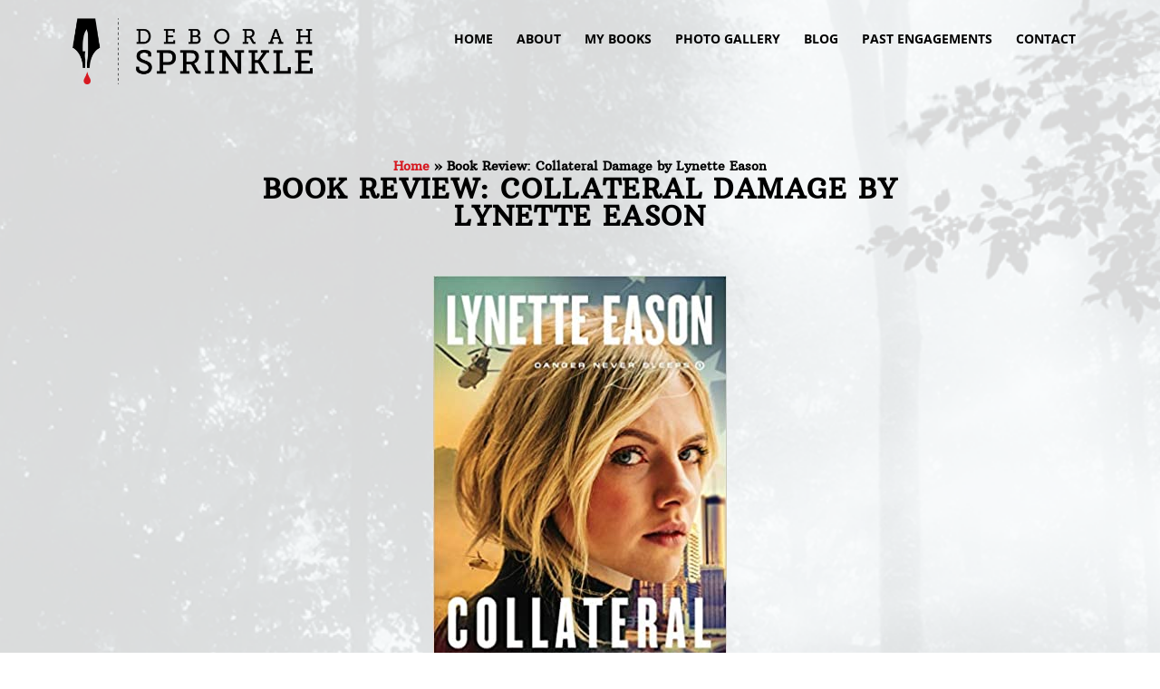

--- FILE ---
content_type: text/html; charset=UTF-8
request_url: https://authordeborahsprinkle.com/2020/07/book-review-collateral-damage-by-lynette-eason/
body_size: 16251
content:
<!doctype html>
<html lang="en-US">
<head>
	<meta charset="UTF-8">
	<meta name="viewport" content="width=device-width, initial-scale=1">
	<link rel="profile" href="https://gmpg.org/xfn/11">
	<meta name='robots' content='index, follow, max-image-preview:large, max-snippet:-1, max-video-preview:-1' />
	<style>img:is([sizes="auto" i], [sizes^="auto," i]) { contain-intrinsic-size: 3000px 1500px }</style>
	
	<!-- This site is optimized with the Yoast SEO plugin v26.8 - https://yoast.com/product/yoast-seo-wordpress/ -->
	<title>Book Review: Collateral Damage by Lynette Eason - Author Deborah Sprinkle</title>
	<meta name="description" content="Book Review: Collateral Damage by Lynette Eason: Brooke Adams and Asher James first meet in Kabul and then at home. Both times are explosive!" />
	<link rel="canonical" href="https://authordeborahsprinkle.com/2020/07/book-review-collateral-damage-by-lynette-eason/" />
	<meta property="og:locale" content="en_US" />
	<meta property="og:type" content="article" />
	<meta property="og:title" content="Book Review: Collateral Damage by Lynette Eason - Author Deborah Sprinkle" />
	<meta property="og:description" content="Book Review: Collateral Damage by Lynette Eason: Brooke Adams and Asher James first meet in Kabul and then at home. Both times are explosive!" />
	<meta property="og:url" content="https://authordeborahsprinkle.com/2020/07/book-review-collateral-damage-by-lynette-eason/" />
	<meta property="og:site_name" content="Author Deborah Sprinkle" />
	<meta property="article:published_time" content="2020-07-22T08:00:54+00:00" />
	<meta property="article:modified_time" content="2020-07-22T11:42:25+00:00" />
	<meta property="og:image" content="https://secureservercdn.net/198.71.233.31/o7c.408.myftpupload.com/wp-content/uploads/2020/07/51HiQ-lnjvL._SX322_BO1204203200_.jpg?time=1637574927" />
	<meta property="og:image:width" content="324" />
	<meta property="og:image:height" content="499" />
	<meta property="og:image:type" content="image/jpeg" />
	<meta name="author" content="Deborah Sprinkle" />
	<meta name="twitter:card" content="summary_large_image" />
	<meta name="twitter:label1" content="Written by" />
	<meta name="twitter:data1" content="Deborah Sprinkle" />
	<meta name="twitter:label2" content="Est. reading time" />
	<meta name="twitter:data2" content="2 minutes" />
	<script type="application/ld+json" class="yoast-schema-graph">{"@context":"https://schema.org","@graph":[{"@type":"Article","@id":"https://authordeborahsprinkle.com/2020/07/book-review-collateral-damage-by-lynette-eason/#article","isPartOf":{"@id":"https://authordeborahsprinkle.com/2020/07/book-review-collateral-damage-by-lynette-eason/"},"author":{"name":"Deborah Sprinkle","@id":"https://authordeborahsprinkle.com/#/schema/person/8c7bdbedaf707c6b3f2a2e15af3cdcd8"},"headline":"Book Review: Collateral Damage by Lynette Eason","datePublished":"2020-07-22T08:00:54+00:00","dateModified":"2020-07-22T11:42:25+00:00","mainEntityOfPage":{"@id":"https://authordeborahsprinkle.com/2020/07/book-review-collateral-damage-by-lynette-eason/"},"wordCount":355,"image":{"@id":"https://authordeborahsprinkle.com/2020/07/book-review-collateral-damage-by-lynette-eason/#primaryimage"},"thumbnailUrl":"https://authordeborahsprinkle.com/wp-content/uploads/2020/07/51HiQ-lnjvL._SX322_BO1204203200_.jpg","articleSection":["Book Review"],"inLanguage":"en-US"},{"@type":"WebPage","@id":"https://authordeborahsprinkle.com/2020/07/book-review-collateral-damage-by-lynette-eason/","url":"https://authordeborahsprinkle.com/2020/07/book-review-collateral-damage-by-lynette-eason/","name":"Book Review: Collateral Damage by Lynette Eason - Author Deborah Sprinkle","isPartOf":{"@id":"https://authordeborahsprinkle.com/#website"},"primaryImageOfPage":{"@id":"https://authordeborahsprinkle.com/2020/07/book-review-collateral-damage-by-lynette-eason/#primaryimage"},"image":{"@id":"https://authordeborahsprinkle.com/2020/07/book-review-collateral-damage-by-lynette-eason/#primaryimage"},"thumbnailUrl":"https://authordeborahsprinkle.com/wp-content/uploads/2020/07/51HiQ-lnjvL._SX322_BO1204203200_.jpg","datePublished":"2020-07-22T08:00:54+00:00","dateModified":"2020-07-22T11:42:25+00:00","author":{"@id":"https://authordeborahsprinkle.com/#/schema/person/8c7bdbedaf707c6b3f2a2e15af3cdcd8"},"description":"Book Review: Collateral Damage by Lynette Eason: Brooke Adams and Asher James first meet in Kabul and then at home. Both times are explosive!","breadcrumb":{"@id":"https://authordeborahsprinkle.com/2020/07/book-review-collateral-damage-by-lynette-eason/#breadcrumb"},"inLanguage":"en-US","potentialAction":[{"@type":"ReadAction","target":["https://authordeborahsprinkle.com/2020/07/book-review-collateral-damage-by-lynette-eason/"]}]},{"@type":"ImageObject","inLanguage":"en-US","@id":"https://authordeborahsprinkle.com/2020/07/book-review-collateral-damage-by-lynette-eason/#primaryimage","url":"https://authordeborahsprinkle.com/wp-content/uploads/2020/07/51HiQ-lnjvL._SX322_BO1204203200_.jpg","contentUrl":"https://authordeborahsprinkle.com/wp-content/uploads/2020/07/51HiQ-lnjvL._SX322_BO1204203200_.jpg","width":324,"height":499,"caption":"Collateral Damage by Lynette Eason"},{"@type":"BreadcrumbList","@id":"https://authordeborahsprinkle.com/2020/07/book-review-collateral-damage-by-lynette-eason/#breadcrumb","itemListElement":[{"@type":"ListItem","position":1,"name":"Home","item":"https://authordeborahsprinkle.com/"},{"@type":"ListItem","position":2,"name":"Book Review: Collateral Damage by Lynette Eason"}]},{"@type":"WebSite","@id":"https://authordeborahsprinkle.com/#website","url":"https://authordeborahsprinkle.com/","name":"Author Deborah Sprinkle","description":"Suspense in Every Story","potentialAction":[{"@type":"SearchAction","target":{"@type":"EntryPoint","urlTemplate":"https://authordeborahsprinkle.com/?s={search_term_string}"},"query-input":{"@type":"PropertyValueSpecification","valueRequired":true,"valueName":"search_term_string"}}],"inLanguage":"en-US"},{"@type":"Person","@id":"https://authordeborahsprinkle.com/#/schema/person/8c7bdbedaf707c6b3f2a2e15af3cdcd8","name":"Deborah Sprinkle","image":{"@type":"ImageObject","inLanguage":"en-US","@id":"https://authordeborahsprinkle.com/#/schema/person/image/","url":"https://secure.gravatar.com/avatar/5901d8dfba2f5c38dc63c9aec139bb8c61de84217a9b59808af7c347167fbcce?s=96&d=mm&r=g","contentUrl":"https://secure.gravatar.com/avatar/5901d8dfba2f5c38dc63c9aec139bb8c61de84217a9b59808af7c347167fbcce?s=96&d=mm&r=g","caption":"Deborah Sprinkle"},"url":"https://authordeborahsprinkle.com/author/deborah/"}]}</script>
	<!-- / Yoast SEO plugin. -->


<link rel="alternate" type="application/rss+xml" title="Author Deborah Sprinkle &raquo; Feed" href="https://authordeborahsprinkle.com/feed/" />
<link rel="alternate" type="application/rss+xml" title="Author Deborah Sprinkle &raquo; Comments Feed" href="https://authordeborahsprinkle.com/comments/feed/" />
		<!-- This site uses the Google Analytics by MonsterInsights plugin v9.11.1 - Using Analytics tracking - https://www.monsterinsights.com/ -->
							<script src="//www.googletagmanager.com/gtag/js?id=G-XMPYKHMP61"  data-cfasync="false" data-wpfc-render="false" async></script>
			<script data-cfasync="false" data-wpfc-render="false">
				var mi_version = '9.11.1';
				var mi_track_user = true;
				var mi_no_track_reason = '';
								var MonsterInsightsDefaultLocations = {"page_location":"https:\/\/authordeborahsprinkle.com\/2020\/07\/book-review-collateral-damage-by-lynette-eason\/"};
								if ( typeof MonsterInsightsPrivacyGuardFilter === 'function' ) {
					var MonsterInsightsLocations = (typeof MonsterInsightsExcludeQuery === 'object') ? MonsterInsightsPrivacyGuardFilter( MonsterInsightsExcludeQuery ) : MonsterInsightsPrivacyGuardFilter( MonsterInsightsDefaultLocations );
				} else {
					var MonsterInsightsLocations = (typeof MonsterInsightsExcludeQuery === 'object') ? MonsterInsightsExcludeQuery : MonsterInsightsDefaultLocations;
				}

								var disableStrs = [
										'ga-disable-G-XMPYKHMP61',
									];

				/* Function to detect opted out users */
				function __gtagTrackerIsOptedOut() {
					for (var index = 0; index < disableStrs.length; index++) {
						if (document.cookie.indexOf(disableStrs[index] + '=true') > -1) {
							return true;
						}
					}

					return false;
				}

				/* Disable tracking if the opt-out cookie exists. */
				if (__gtagTrackerIsOptedOut()) {
					for (var index = 0; index < disableStrs.length; index++) {
						window[disableStrs[index]] = true;
					}
				}

				/* Opt-out function */
				function __gtagTrackerOptout() {
					for (var index = 0; index < disableStrs.length; index++) {
						document.cookie = disableStrs[index] + '=true; expires=Thu, 31 Dec 2099 23:59:59 UTC; path=/';
						window[disableStrs[index]] = true;
					}
				}

				if ('undefined' === typeof gaOptout) {
					function gaOptout() {
						__gtagTrackerOptout();
					}
				}
								window.dataLayer = window.dataLayer || [];

				window.MonsterInsightsDualTracker = {
					helpers: {},
					trackers: {},
				};
				if (mi_track_user) {
					function __gtagDataLayer() {
						dataLayer.push(arguments);
					}

					function __gtagTracker(type, name, parameters) {
						if (!parameters) {
							parameters = {};
						}

						if (parameters.send_to) {
							__gtagDataLayer.apply(null, arguments);
							return;
						}

						if (type === 'event') {
														parameters.send_to = monsterinsights_frontend.v4_id;
							var hookName = name;
							if (typeof parameters['event_category'] !== 'undefined') {
								hookName = parameters['event_category'] + ':' + name;
							}

							if (typeof MonsterInsightsDualTracker.trackers[hookName] !== 'undefined') {
								MonsterInsightsDualTracker.trackers[hookName](parameters);
							} else {
								__gtagDataLayer('event', name, parameters);
							}
							
						} else {
							__gtagDataLayer.apply(null, arguments);
						}
					}

					__gtagTracker('js', new Date());
					__gtagTracker('set', {
						'developer_id.dZGIzZG': true,
											});
					if ( MonsterInsightsLocations.page_location ) {
						__gtagTracker('set', MonsterInsightsLocations);
					}
										__gtagTracker('config', 'G-XMPYKHMP61', {"forceSSL":"true","link_attribution":"true"} );
										window.gtag = __gtagTracker;										(function () {
						/* https://developers.google.com/analytics/devguides/collection/analyticsjs/ */
						/* ga and __gaTracker compatibility shim. */
						var noopfn = function () {
							return null;
						};
						var newtracker = function () {
							return new Tracker();
						};
						var Tracker = function () {
							return null;
						};
						var p = Tracker.prototype;
						p.get = noopfn;
						p.set = noopfn;
						p.send = function () {
							var args = Array.prototype.slice.call(arguments);
							args.unshift('send');
							__gaTracker.apply(null, args);
						};
						var __gaTracker = function () {
							var len = arguments.length;
							if (len === 0) {
								return;
							}
							var f = arguments[len - 1];
							if (typeof f !== 'object' || f === null || typeof f.hitCallback !== 'function') {
								if ('send' === arguments[0]) {
									var hitConverted, hitObject = false, action;
									if ('event' === arguments[1]) {
										if ('undefined' !== typeof arguments[3]) {
											hitObject = {
												'eventAction': arguments[3],
												'eventCategory': arguments[2],
												'eventLabel': arguments[4],
												'value': arguments[5] ? arguments[5] : 1,
											}
										}
									}
									if ('pageview' === arguments[1]) {
										if ('undefined' !== typeof arguments[2]) {
											hitObject = {
												'eventAction': 'page_view',
												'page_path': arguments[2],
											}
										}
									}
									if (typeof arguments[2] === 'object') {
										hitObject = arguments[2];
									}
									if (typeof arguments[5] === 'object') {
										Object.assign(hitObject, arguments[5]);
									}
									if ('undefined' !== typeof arguments[1].hitType) {
										hitObject = arguments[1];
										if ('pageview' === hitObject.hitType) {
											hitObject.eventAction = 'page_view';
										}
									}
									if (hitObject) {
										action = 'timing' === arguments[1].hitType ? 'timing_complete' : hitObject.eventAction;
										hitConverted = mapArgs(hitObject);
										__gtagTracker('event', action, hitConverted);
									}
								}
								return;
							}

							function mapArgs(args) {
								var arg, hit = {};
								var gaMap = {
									'eventCategory': 'event_category',
									'eventAction': 'event_action',
									'eventLabel': 'event_label',
									'eventValue': 'event_value',
									'nonInteraction': 'non_interaction',
									'timingCategory': 'event_category',
									'timingVar': 'name',
									'timingValue': 'value',
									'timingLabel': 'event_label',
									'page': 'page_path',
									'location': 'page_location',
									'title': 'page_title',
									'referrer' : 'page_referrer',
								};
								for (arg in args) {
																		if (!(!args.hasOwnProperty(arg) || !gaMap.hasOwnProperty(arg))) {
										hit[gaMap[arg]] = args[arg];
									} else {
										hit[arg] = args[arg];
									}
								}
								return hit;
							}

							try {
								f.hitCallback();
							} catch (ex) {
							}
						};
						__gaTracker.create = newtracker;
						__gaTracker.getByName = newtracker;
						__gaTracker.getAll = function () {
							return [];
						};
						__gaTracker.remove = noopfn;
						__gaTracker.loaded = true;
						window['__gaTracker'] = __gaTracker;
					})();
									} else {
										console.log("");
					(function () {
						function __gtagTracker() {
							return null;
						}

						window['__gtagTracker'] = __gtagTracker;
						window['gtag'] = __gtagTracker;
					})();
									}
			</script>
							<!-- / Google Analytics by MonsterInsights -->
		<script>
window._wpemojiSettings = {"baseUrl":"https:\/\/s.w.org\/images\/core\/emoji\/16.0.1\/72x72\/","ext":".png","svgUrl":"https:\/\/s.w.org\/images\/core\/emoji\/16.0.1\/svg\/","svgExt":".svg","source":{"concatemoji":"https:\/\/authordeborahsprinkle.com\/wp-includes\/js\/wp-emoji-release.min.js?ver=6.8.3"}};
/*! This file is auto-generated */
!function(s,n){var o,i,e;function c(e){try{var t={supportTests:e,timestamp:(new Date).valueOf()};sessionStorage.setItem(o,JSON.stringify(t))}catch(e){}}function p(e,t,n){e.clearRect(0,0,e.canvas.width,e.canvas.height),e.fillText(t,0,0);var t=new Uint32Array(e.getImageData(0,0,e.canvas.width,e.canvas.height).data),a=(e.clearRect(0,0,e.canvas.width,e.canvas.height),e.fillText(n,0,0),new Uint32Array(e.getImageData(0,0,e.canvas.width,e.canvas.height).data));return t.every(function(e,t){return e===a[t]})}function u(e,t){e.clearRect(0,0,e.canvas.width,e.canvas.height),e.fillText(t,0,0);for(var n=e.getImageData(16,16,1,1),a=0;a<n.data.length;a++)if(0!==n.data[a])return!1;return!0}function f(e,t,n,a){switch(t){case"flag":return n(e,"\ud83c\udff3\ufe0f\u200d\u26a7\ufe0f","\ud83c\udff3\ufe0f\u200b\u26a7\ufe0f")?!1:!n(e,"\ud83c\udde8\ud83c\uddf6","\ud83c\udde8\u200b\ud83c\uddf6")&&!n(e,"\ud83c\udff4\udb40\udc67\udb40\udc62\udb40\udc65\udb40\udc6e\udb40\udc67\udb40\udc7f","\ud83c\udff4\u200b\udb40\udc67\u200b\udb40\udc62\u200b\udb40\udc65\u200b\udb40\udc6e\u200b\udb40\udc67\u200b\udb40\udc7f");case"emoji":return!a(e,"\ud83e\udedf")}return!1}function g(e,t,n,a){var r="undefined"!=typeof WorkerGlobalScope&&self instanceof WorkerGlobalScope?new OffscreenCanvas(300,150):s.createElement("canvas"),o=r.getContext("2d",{willReadFrequently:!0}),i=(o.textBaseline="top",o.font="600 32px Arial",{});return e.forEach(function(e){i[e]=t(o,e,n,a)}),i}function t(e){var t=s.createElement("script");t.src=e,t.defer=!0,s.head.appendChild(t)}"undefined"!=typeof Promise&&(o="wpEmojiSettingsSupports",i=["flag","emoji"],n.supports={everything:!0,everythingExceptFlag:!0},e=new Promise(function(e){s.addEventListener("DOMContentLoaded",e,{once:!0})}),new Promise(function(t){var n=function(){try{var e=JSON.parse(sessionStorage.getItem(o));if("object"==typeof e&&"number"==typeof e.timestamp&&(new Date).valueOf()<e.timestamp+604800&&"object"==typeof e.supportTests)return e.supportTests}catch(e){}return null}();if(!n){if("undefined"!=typeof Worker&&"undefined"!=typeof OffscreenCanvas&&"undefined"!=typeof URL&&URL.createObjectURL&&"undefined"!=typeof Blob)try{var e="postMessage("+g.toString()+"("+[JSON.stringify(i),f.toString(),p.toString(),u.toString()].join(",")+"));",a=new Blob([e],{type:"text/javascript"}),r=new Worker(URL.createObjectURL(a),{name:"wpTestEmojiSupports"});return void(r.onmessage=function(e){c(n=e.data),r.terminate(),t(n)})}catch(e){}c(n=g(i,f,p,u))}t(n)}).then(function(e){for(var t in e)n.supports[t]=e[t],n.supports.everything=n.supports.everything&&n.supports[t],"flag"!==t&&(n.supports.everythingExceptFlag=n.supports.everythingExceptFlag&&n.supports[t]);n.supports.everythingExceptFlag=n.supports.everythingExceptFlag&&!n.supports.flag,n.DOMReady=!1,n.readyCallback=function(){n.DOMReady=!0}}).then(function(){return e}).then(function(){var e;n.supports.everything||(n.readyCallback(),(e=n.source||{}).concatemoji?t(e.concatemoji):e.wpemoji&&e.twemoji&&(t(e.twemoji),t(e.wpemoji)))}))}((window,document),window._wpemojiSettings);
</script>
<link rel='stylesheet' id='fluentform-elementor-widget-css' href='https://authordeborahsprinkle.com/wp-content/plugins/fluentform/assets/css/fluent-forms-elementor-widget.css?ver=6.1.14' media='all' />
<style id='wp-emoji-styles-inline-css'>

	img.wp-smiley, img.emoji {
		display: inline !important;
		border: none !important;
		box-shadow: none !important;
		height: 1em !important;
		width: 1em !important;
		margin: 0 0.07em !important;
		vertical-align: -0.1em !important;
		background: none !important;
		padding: 0 !important;
	}
</style>
<link rel='stylesheet' id='wp-block-library-css' href='https://authordeborahsprinkle.com/wp-includes/css/dist/block-library/style.min.css?ver=6.8.3' media='all' />
<style id='global-styles-inline-css'>
:root{--wp--preset--aspect-ratio--square: 1;--wp--preset--aspect-ratio--4-3: 4/3;--wp--preset--aspect-ratio--3-4: 3/4;--wp--preset--aspect-ratio--3-2: 3/2;--wp--preset--aspect-ratio--2-3: 2/3;--wp--preset--aspect-ratio--16-9: 16/9;--wp--preset--aspect-ratio--9-16: 9/16;--wp--preset--color--black: #000000;--wp--preset--color--cyan-bluish-gray: #abb8c3;--wp--preset--color--white: #ffffff;--wp--preset--color--pale-pink: #f78da7;--wp--preset--color--vivid-red: #cf2e2e;--wp--preset--color--luminous-vivid-orange: #ff6900;--wp--preset--color--luminous-vivid-amber: #fcb900;--wp--preset--color--light-green-cyan: #7bdcb5;--wp--preset--color--vivid-green-cyan: #00d084;--wp--preset--color--pale-cyan-blue: #8ed1fc;--wp--preset--color--vivid-cyan-blue: #0693e3;--wp--preset--color--vivid-purple: #9b51e0;--wp--preset--gradient--vivid-cyan-blue-to-vivid-purple: linear-gradient(135deg,rgba(6,147,227,1) 0%,rgb(155,81,224) 100%);--wp--preset--gradient--light-green-cyan-to-vivid-green-cyan: linear-gradient(135deg,rgb(122,220,180) 0%,rgb(0,208,130) 100%);--wp--preset--gradient--luminous-vivid-amber-to-luminous-vivid-orange: linear-gradient(135deg,rgba(252,185,0,1) 0%,rgba(255,105,0,1) 100%);--wp--preset--gradient--luminous-vivid-orange-to-vivid-red: linear-gradient(135deg,rgba(255,105,0,1) 0%,rgb(207,46,46) 100%);--wp--preset--gradient--very-light-gray-to-cyan-bluish-gray: linear-gradient(135deg,rgb(238,238,238) 0%,rgb(169,184,195) 100%);--wp--preset--gradient--cool-to-warm-spectrum: linear-gradient(135deg,rgb(74,234,220) 0%,rgb(151,120,209) 20%,rgb(207,42,186) 40%,rgb(238,44,130) 60%,rgb(251,105,98) 80%,rgb(254,248,76) 100%);--wp--preset--gradient--blush-light-purple: linear-gradient(135deg,rgb(255,206,236) 0%,rgb(152,150,240) 100%);--wp--preset--gradient--blush-bordeaux: linear-gradient(135deg,rgb(254,205,165) 0%,rgb(254,45,45) 50%,rgb(107,0,62) 100%);--wp--preset--gradient--luminous-dusk: linear-gradient(135deg,rgb(255,203,112) 0%,rgb(199,81,192) 50%,rgb(65,88,208) 100%);--wp--preset--gradient--pale-ocean: linear-gradient(135deg,rgb(255,245,203) 0%,rgb(182,227,212) 50%,rgb(51,167,181) 100%);--wp--preset--gradient--electric-grass: linear-gradient(135deg,rgb(202,248,128) 0%,rgb(113,206,126) 100%);--wp--preset--gradient--midnight: linear-gradient(135deg,rgb(2,3,129) 0%,rgb(40,116,252) 100%);--wp--preset--font-size--small: 13px;--wp--preset--font-size--medium: 20px;--wp--preset--font-size--large: 36px;--wp--preset--font-size--x-large: 42px;--wp--preset--spacing--20: 0.44rem;--wp--preset--spacing--30: 0.67rem;--wp--preset--spacing--40: 1rem;--wp--preset--spacing--50: 1.5rem;--wp--preset--spacing--60: 2.25rem;--wp--preset--spacing--70: 3.38rem;--wp--preset--spacing--80: 5.06rem;--wp--preset--shadow--natural: 6px 6px 9px rgba(0, 0, 0, 0.2);--wp--preset--shadow--deep: 12px 12px 50px rgba(0, 0, 0, 0.4);--wp--preset--shadow--sharp: 6px 6px 0px rgba(0, 0, 0, 0.2);--wp--preset--shadow--outlined: 6px 6px 0px -3px rgba(255, 255, 255, 1), 6px 6px rgba(0, 0, 0, 1);--wp--preset--shadow--crisp: 6px 6px 0px rgba(0, 0, 0, 1);}:root { --wp--style--global--content-size: 800px;--wp--style--global--wide-size: 1200px; }:where(body) { margin: 0; }.wp-site-blocks > .alignleft { float: left; margin-right: 2em; }.wp-site-blocks > .alignright { float: right; margin-left: 2em; }.wp-site-blocks > .aligncenter { justify-content: center; margin-left: auto; margin-right: auto; }:where(.wp-site-blocks) > * { margin-block-start: 24px; margin-block-end: 0; }:where(.wp-site-blocks) > :first-child { margin-block-start: 0; }:where(.wp-site-blocks) > :last-child { margin-block-end: 0; }:root { --wp--style--block-gap: 24px; }:root :where(.is-layout-flow) > :first-child{margin-block-start: 0;}:root :where(.is-layout-flow) > :last-child{margin-block-end: 0;}:root :where(.is-layout-flow) > *{margin-block-start: 24px;margin-block-end: 0;}:root :where(.is-layout-constrained) > :first-child{margin-block-start: 0;}:root :where(.is-layout-constrained) > :last-child{margin-block-end: 0;}:root :where(.is-layout-constrained) > *{margin-block-start: 24px;margin-block-end: 0;}:root :where(.is-layout-flex){gap: 24px;}:root :where(.is-layout-grid){gap: 24px;}.is-layout-flow > .alignleft{float: left;margin-inline-start: 0;margin-inline-end: 2em;}.is-layout-flow > .alignright{float: right;margin-inline-start: 2em;margin-inline-end: 0;}.is-layout-flow > .aligncenter{margin-left: auto !important;margin-right: auto !important;}.is-layout-constrained > .alignleft{float: left;margin-inline-start: 0;margin-inline-end: 2em;}.is-layout-constrained > .alignright{float: right;margin-inline-start: 2em;margin-inline-end: 0;}.is-layout-constrained > .aligncenter{margin-left: auto !important;margin-right: auto !important;}.is-layout-constrained > :where(:not(.alignleft):not(.alignright):not(.alignfull)){max-width: var(--wp--style--global--content-size);margin-left: auto !important;margin-right: auto !important;}.is-layout-constrained > .alignwide{max-width: var(--wp--style--global--wide-size);}body .is-layout-flex{display: flex;}.is-layout-flex{flex-wrap: wrap;align-items: center;}.is-layout-flex > :is(*, div){margin: 0;}body .is-layout-grid{display: grid;}.is-layout-grid > :is(*, div){margin: 0;}body{padding-top: 0px;padding-right: 0px;padding-bottom: 0px;padding-left: 0px;}a:where(:not(.wp-element-button)){text-decoration: underline;}:root :where(.wp-element-button, .wp-block-button__link){background-color: #32373c;border-width: 0;color: #fff;font-family: inherit;font-size: inherit;line-height: inherit;padding: calc(0.667em + 2px) calc(1.333em + 2px);text-decoration: none;}.has-black-color{color: var(--wp--preset--color--black) !important;}.has-cyan-bluish-gray-color{color: var(--wp--preset--color--cyan-bluish-gray) !important;}.has-white-color{color: var(--wp--preset--color--white) !important;}.has-pale-pink-color{color: var(--wp--preset--color--pale-pink) !important;}.has-vivid-red-color{color: var(--wp--preset--color--vivid-red) !important;}.has-luminous-vivid-orange-color{color: var(--wp--preset--color--luminous-vivid-orange) !important;}.has-luminous-vivid-amber-color{color: var(--wp--preset--color--luminous-vivid-amber) !important;}.has-light-green-cyan-color{color: var(--wp--preset--color--light-green-cyan) !important;}.has-vivid-green-cyan-color{color: var(--wp--preset--color--vivid-green-cyan) !important;}.has-pale-cyan-blue-color{color: var(--wp--preset--color--pale-cyan-blue) !important;}.has-vivid-cyan-blue-color{color: var(--wp--preset--color--vivid-cyan-blue) !important;}.has-vivid-purple-color{color: var(--wp--preset--color--vivid-purple) !important;}.has-black-background-color{background-color: var(--wp--preset--color--black) !important;}.has-cyan-bluish-gray-background-color{background-color: var(--wp--preset--color--cyan-bluish-gray) !important;}.has-white-background-color{background-color: var(--wp--preset--color--white) !important;}.has-pale-pink-background-color{background-color: var(--wp--preset--color--pale-pink) !important;}.has-vivid-red-background-color{background-color: var(--wp--preset--color--vivid-red) !important;}.has-luminous-vivid-orange-background-color{background-color: var(--wp--preset--color--luminous-vivid-orange) !important;}.has-luminous-vivid-amber-background-color{background-color: var(--wp--preset--color--luminous-vivid-amber) !important;}.has-light-green-cyan-background-color{background-color: var(--wp--preset--color--light-green-cyan) !important;}.has-vivid-green-cyan-background-color{background-color: var(--wp--preset--color--vivid-green-cyan) !important;}.has-pale-cyan-blue-background-color{background-color: var(--wp--preset--color--pale-cyan-blue) !important;}.has-vivid-cyan-blue-background-color{background-color: var(--wp--preset--color--vivid-cyan-blue) !important;}.has-vivid-purple-background-color{background-color: var(--wp--preset--color--vivid-purple) !important;}.has-black-border-color{border-color: var(--wp--preset--color--black) !important;}.has-cyan-bluish-gray-border-color{border-color: var(--wp--preset--color--cyan-bluish-gray) !important;}.has-white-border-color{border-color: var(--wp--preset--color--white) !important;}.has-pale-pink-border-color{border-color: var(--wp--preset--color--pale-pink) !important;}.has-vivid-red-border-color{border-color: var(--wp--preset--color--vivid-red) !important;}.has-luminous-vivid-orange-border-color{border-color: var(--wp--preset--color--luminous-vivid-orange) !important;}.has-luminous-vivid-amber-border-color{border-color: var(--wp--preset--color--luminous-vivid-amber) !important;}.has-light-green-cyan-border-color{border-color: var(--wp--preset--color--light-green-cyan) !important;}.has-vivid-green-cyan-border-color{border-color: var(--wp--preset--color--vivid-green-cyan) !important;}.has-pale-cyan-blue-border-color{border-color: var(--wp--preset--color--pale-cyan-blue) !important;}.has-vivid-cyan-blue-border-color{border-color: var(--wp--preset--color--vivid-cyan-blue) !important;}.has-vivid-purple-border-color{border-color: var(--wp--preset--color--vivid-purple) !important;}.has-vivid-cyan-blue-to-vivid-purple-gradient-background{background: var(--wp--preset--gradient--vivid-cyan-blue-to-vivid-purple) !important;}.has-light-green-cyan-to-vivid-green-cyan-gradient-background{background: var(--wp--preset--gradient--light-green-cyan-to-vivid-green-cyan) !important;}.has-luminous-vivid-amber-to-luminous-vivid-orange-gradient-background{background: var(--wp--preset--gradient--luminous-vivid-amber-to-luminous-vivid-orange) !important;}.has-luminous-vivid-orange-to-vivid-red-gradient-background{background: var(--wp--preset--gradient--luminous-vivid-orange-to-vivid-red) !important;}.has-very-light-gray-to-cyan-bluish-gray-gradient-background{background: var(--wp--preset--gradient--very-light-gray-to-cyan-bluish-gray) !important;}.has-cool-to-warm-spectrum-gradient-background{background: var(--wp--preset--gradient--cool-to-warm-spectrum) !important;}.has-blush-light-purple-gradient-background{background: var(--wp--preset--gradient--blush-light-purple) !important;}.has-blush-bordeaux-gradient-background{background: var(--wp--preset--gradient--blush-bordeaux) !important;}.has-luminous-dusk-gradient-background{background: var(--wp--preset--gradient--luminous-dusk) !important;}.has-pale-ocean-gradient-background{background: var(--wp--preset--gradient--pale-ocean) !important;}.has-electric-grass-gradient-background{background: var(--wp--preset--gradient--electric-grass) !important;}.has-midnight-gradient-background{background: var(--wp--preset--gradient--midnight) !important;}.has-small-font-size{font-size: var(--wp--preset--font-size--small) !important;}.has-medium-font-size{font-size: var(--wp--preset--font-size--medium) !important;}.has-large-font-size{font-size: var(--wp--preset--font-size--large) !important;}.has-x-large-font-size{font-size: var(--wp--preset--font-size--x-large) !important;}
:root :where(.wp-block-pullquote){font-size: 1.5em;line-height: 1.6;}
</style>
<link rel='stylesheet' id='contact-form-7-css' href='https://authordeborahsprinkle.com/wp-content/plugins/contact-form-7/includes/css/styles.css?ver=6.1.4' media='all' />
<link rel='stylesheet' id='wp-components-css' href='https://authordeborahsprinkle.com/wp-includes/css/dist/components/style.min.css?ver=6.8.3' media='all' />
<link rel='stylesheet' id='godaddy-styles-css' href='https://authordeborahsprinkle.com/wp-content/mu-plugins/vendor/wpex/godaddy-launch/includes/Dependencies/GoDaddy/Styles/build/latest.css?ver=2.0.2' media='all' />
<link rel='stylesheet' id='hello-elementor-css' href='https://authordeborahsprinkle.com/wp-content/themes/hello-elementor/assets/css/reset.css?ver=3.4.6' media='all' />
<link rel='stylesheet' id='hello-elementor-theme-style-css' href='https://authordeborahsprinkle.com/wp-content/themes/hello-elementor/assets/css/theme.css?ver=3.4.6' media='all' />
<link rel='stylesheet' id='hello-elementor-header-footer-css' href='https://authordeborahsprinkle.com/wp-content/themes/hello-elementor/assets/css/header-footer.css?ver=3.4.6' media='all' />
<link rel='stylesheet' id='elementor-frontend-css' href='https://authordeborahsprinkle.com/wp-content/plugins/elementor/assets/css/frontend.min.css?ver=3.34.2' media='all' />
<link rel='stylesheet' id='elementor-post-989-css' href='https://authordeborahsprinkle.com/wp-content/uploads/elementor/css/post-989.css?ver=1769107078' media='all' />
<link rel='stylesheet' id='widget-image-css' href='https://authordeborahsprinkle.com/wp-content/plugins/elementor/assets/css/widget-image.min.css?ver=3.34.2' media='all' />
<link rel='stylesheet' id='widget-nav-menu-css' href='https://authordeborahsprinkle.com/wp-content/plugins/elementor-pro/assets/css/widget-nav-menu.min.css?ver=3.34.2' media='all' />
<link rel='stylesheet' id='widget-breadcrumbs-css' href='https://authordeborahsprinkle.com/wp-content/plugins/elementor-pro/assets/css/widget-breadcrumbs.min.css?ver=3.34.2' media='all' />
<link rel='stylesheet' id='widget-heading-css' href='https://authordeborahsprinkle.com/wp-content/plugins/elementor/assets/css/widget-heading.min.css?ver=3.34.2' media='all' />
<link rel='stylesheet' id='elementor-post-995-css' href='https://authordeborahsprinkle.com/wp-content/uploads/elementor/css/post-995.css?ver=1769110446' media='all' />
<link rel='stylesheet' id='elementor-post-1008-css' href='https://authordeborahsprinkle.com/wp-content/uploads/elementor/css/post-1008.css?ver=1769107078' media='all' />
<link rel='stylesheet' id='elementor-post-1165-css' href='https://authordeborahsprinkle.com/wp-content/uploads/elementor/css/post-1165.css?ver=1769110446' media='all' />
<link rel='stylesheet' id='slb_core-css' href='https://authordeborahsprinkle.com/wp-content/plugins/simple-lightbox/client/css/app.css?ver=2.9.4' media='all' />
<link rel='stylesheet' id='elementor-gf-local-roboto-css' href='https://authordeborahsprinkle.com/wp-content/uploads/elementor/google-fonts/css/roboto.css?ver=1742247629' media='all' />
<link rel='stylesheet' id='elementor-gf-local-robotoslab-css' href='https://authordeborahsprinkle.com/wp-content/uploads/elementor/google-fonts/css/robotoslab.css?ver=1742247631' media='all' />
<link rel='stylesheet' id='elementor-gf-local-opensans-css' href='https://authordeborahsprinkle.com/wp-content/uploads/elementor/google-fonts/css/opensans.css?ver=1742247634' media='all' />
<link rel='stylesheet' id='elementor-gf-local-arbutusslab-css' href='https://authordeborahsprinkle.com/wp-content/uploads/elementor/google-fonts/css/arbutusslab.css?ver=1742247644' media='all' />
<script src="https://authordeborahsprinkle.com/wp-content/plugins/google-analytics-for-wordpress/assets/js/frontend-gtag.min.js?ver=9.11.1" id="monsterinsights-frontend-script-js" async data-wp-strategy="async"></script>
<script data-cfasync="false" data-wpfc-render="false" id='monsterinsights-frontend-script-js-extra'>var monsterinsights_frontend = {"js_events_tracking":"true","download_extensions":"doc,pdf,ppt,zip,xls,docx,pptx,xlsx","inbound_paths":"[{\"path\":\"\\\/go\\\/\",\"label\":\"affiliate\"},{\"path\":\"\\\/recommend\\\/\",\"label\":\"affiliate\"}]","home_url":"https:\/\/authordeborahsprinkle.com","hash_tracking":"false","v4_id":"G-XMPYKHMP61"};</script>
<script src="https://authordeborahsprinkle.com/wp-includes/js/jquery/jquery.min.js?ver=3.7.1" id="jquery-core-js"></script>
<script src="https://authordeborahsprinkle.com/wp-includes/js/jquery/jquery-migrate.min.js?ver=3.4.1" id="jquery-migrate-js"></script>
<link rel="https://api.w.org/" href="https://authordeborahsprinkle.com/wp-json/" /><link rel="alternate" title="JSON" type="application/json" href="https://authordeborahsprinkle.com/wp-json/wp/v2/posts/517" /><link rel="EditURI" type="application/rsd+xml" title="RSD" href="https://authordeborahsprinkle.com/xmlrpc.php?rsd" />
<link rel='shortlink' href='https://authordeborahsprinkle.com/?p=517' />
<link rel="alternate" title="oEmbed (JSON)" type="application/json+oembed" href="https://authordeborahsprinkle.com/wp-json/oembed/1.0/embed?url=https%3A%2F%2Fauthordeborahsprinkle.com%2F2020%2F07%2Fbook-review-collateral-damage-by-lynette-eason%2F" />
<link rel="alternate" title="oEmbed (XML)" type="text/xml+oembed" href="https://authordeborahsprinkle.com/wp-json/oembed/1.0/embed?url=https%3A%2F%2Fauthordeborahsprinkle.com%2F2020%2F07%2Fbook-review-collateral-damage-by-lynette-eason%2F&#038;format=xml" />
<meta name="generator" content="Elementor 3.34.2; features: e_font_icon_svg, additional_custom_breakpoints; settings: css_print_method-external, google_font-enabled, font_display-swap">
			<style>
				.e-con.e-parent:nth-of-type(n+4):not(.e-lazyloaded):not(.e-no-lazyload),
				.e-con.e-parent:nth-of-type(n+4):not(.e-lazyloaded):not(.e-no-lazyload) * {
					background-image: none !important;
				}
				@media screen and (max-height: 1024px) {
					.e-con.e-parent:nth-of-type(n+3):not(.e-lazyloaded):not(.e-no-lazyload),
					.e-con.e-parent:nth-of-type(n+3):not(.e-lazyloaded):not(.e-no-lazyload) * {
						background-image: none !important;
					}
				}
				@media screen and (max-height: 640px) {
					.e-con.e-parent:nth-of-type(n+2):not(.e-lazyloaded):not(.e-no-lazyload),
					.e-con.e-parent:nth-of-type(n+2):not(.e-lazyloaded):not(.e-no-lazyload) * {
						background-image: none !important;
					}
				}
			</style>
					<style id="wp-custom-css">
			#main-header {
    background-color: #000 !important;
}

#hp-text-column {
    display: flex;
    align-items: center;
    height: 100%; /* Ensure the parent container has a defined height */
}
.et_pb_equal_columns >.et_pb_column {
margin-top:auto;
margin-bottom:auto;
}
.home .submit-button:hover {
	background: #d61921 !important;
}

@media screen and ( max-width: 980px )
{ .reverse { display: flex; flex-direction: column-reverse; } }

.hp-heading {
	margin-top: -30px;
}
.hp-feature-text {
	margin-top: -20px;
}

.hp-feature-photo {
	vertical-align: middle;
}
.et_pb_image_0 {
	margin-top: 0px !important;
	vertical-align: middle;
}

.container.clearfix.et_menu_container {
    height: 87px;
}
.fluentform {
	max-width: 600px;
	margin: auto;
}

form.fluent_form_1 .ff-btn-submit:not(.ff_btn_no_style) {
	background-color: #000 !important;
}

.wpcf7-spinner {
	display: none;
}

#logo {
    width: 250px;
	height: 87px !important;
	max-height: 100% !important;
}
	
div#et-top-navigation {
	padding-left: 0px !important;
}
	
.mobile_menu_bar:before, .et-social-icon a:hover, .comment-reply-link, .form-submit input, .et_pb_sum, .et_pb_pricing li a, .et_pb_pricing_table_button, .et_overlay:before {
	color: #f0cb85;
}

@media (min-width: 981px) {
.et_pb_gutters3 .et_pb_column, .et_pb_gutters3.et_pb_row .et_pb_column {
    margin-right: 0 !important;
}
}

.et_pb_widget ul li {
    margin-bottom: 1.3em !important;
    line-height: 1.4em;
}

#works-in-progress {
	 margin-right: 8.5%;
}

@media (max-width: 767px) {.comment-reply-link {
	bottom: 0px !important;
	margin-top: 10px;
	position: relative;
	text-align: center;
	background-color: #000;

	}
}

body {
	font-size: 16px !important;
}

a {
	text-decoration: underline;
}

a:hover {
	text-decoration: underline;
	color: #c97202;
}

#top-menu-nav {
}

.et_mobile_menu li a{
    color: #000 !important;
}
h1 {
	text-transform: uppercase;
	color: #000;
	font-size: 32px;
}

h3 {
	font-size: 24px;
	font-family: "Covered By Your Grace" !important;
	color: #000;
}

h4 {
	font-size: 18px;
	color: #000;
	text-transform: uppercase;
}

h2 {
	font-family: 'Open Sans' !important;
	font-size: 22px;
	font-weight: bold;
	text-transform: uppercase;
}

.et_pb_newsletter_description {
  width: 100% !important;
	text-align: center;
 }

.et_pb_column_4_4 .et_pb_newsletter_form {
	text-align: center;
}
.et_pb_newsletter_form {
width: 100%;
 }

et_pb_newsletter_fields {
	width: 100%;
	display: block;
	text-align: center;
}

.et_pb_newsletter_field {
	display: inline-block;
	width: 250px !important;
	margin: 0px 5px 0px 5px; 
}

.et_pb_newsletter_form p input {
}

.et_pb_newsletter_button_wrap {
	display: inline-block;
	width: 200px;
	margin: 0px 0px 0px 10px; 
}

.hero-left-container {
	text-align: center;
}

.et_pb_button_module_wrapper {
	text-align: center;
}

.footer-menu {
	list-style-type: none;
}

.footer-menu li {
	display: inline;
	list-style-type: none;
	font-size: 12px;
}

.et-search-form, .nav li ul, .et_mobile_menu, .footer-widget li:before, .et_pb_pricing li:before, blockquote, .et_pb_pricing li:before {
	border: none !important;
}

#footer-bottom {
    background-color: #000000;
    display: none;
}

.et_pb_gutters3.et_pb_footer_columns3 .footer-widget .fwidget {
    margin-bottom: 0 !important;
}

.fa {
	margin: 10px;
}

div.wpcf7 {
    text-align: center;
	font-weight: bold;
}


div.wpcf7 input {
	font-size: 16px;
	width: 320px;
	padding: 5px;
}

.wpcf7-textarea {
	font-size: 16px;
}

.wpcf7-submit {
	background-color: #000;
	color: #fff;
	font-weight: bold;
	margin: auto;
	padding: 5px;
	width: 320px;
}

.footer-widget li a:hover {
    color: #f0cb85 !important;
}

#footer-widgets .footer-widget a:hover {
	color: #f0cb85 !important;
}

.et_pb_button_alignment_right {
	text-align: right;
}

.entry-title {
	color: #000;
}

.entry-title a {
	color: #000;
}

.form-submit input {
    color: #fff !important;
		font-size: 16px;
		font-weight: bold;
	border-color: #000;
		text-transform: uppercase;
		background-color: #000;
}

.form-submit:hover input {
    color: #fff !important;
		margin-top: 0px;
		background-color: #f0cb85;
}

.et_pb_post {
	background-color: #fff;
	padding: 10px; 
}

.et_pb_post .entry-title {
	margin-top: 10px;
}

.et_pb_blog_0 .et_pb_post .more-link {
	text-transform: uppercase;
	font-weight: bold;
	font-size: 13px !important;
}

.et_pb_post h2{
	text-transform: none;
	margin-bottom: 0px !important;
}

.yikes-easy-mc-form input[type=text] {
	border: none !important;
    padding: 14px 4% !important;
    font-size: 16px;
    color: #666;
    background-color: #fff;
    font-weight: 400;
    -moz-border-radius: 3px !important;
    -webkit-border-radius: 3px !important;
    border-radius: 3px !important;
}

.yikes-easy-mc-form input[type=email] {
		border: none !important;
    padding: 14px 4% !important;
    font-size: 16px;
    color: #666;
    background-color: #fff;
    font-weight: 400;
    -moz-border-radius: 3px !important;
    -webkit-border-radius: 3px !important;
    border-radius: 3px !important;
}

.submit-button {
	    color: #ffffff!important;
    border-width: 0px!important;
	height: 100%;
	font-size: 20px;
    font-weight: 700!important;
    text-transform: uppercase!important;
    background-image: linear-gradient(360deg,#1c1c1c 0%,#2d2d2d 100%)!important;
    background-color: #000000;
}		</style>
			<!-- Fonts Plugin CSS - https://fontsplugin.com/ -->
	<style>
			</style>
	<!-- Fonts Plugin CSS -->
	</head>
<body class="wp-singular post-template-default single single-post postid-517 single-format-standard wp-embed-responsive wp-theme-hello-elementor hello-elementor-default elementor-default elementor-kit-989 elementor-page-1165">


<a class="skip-link screen-reader-text" href="#content">Skip to content</a>

		<header data-elementor-type="header" data-elementor-id="995" class="elementor elementor-995 elementor-location-header" data-elementor-post-type="elementor_library">
			<div class="elementor-element elementor-element-78b95d8 e-flex e-con-boxed e-con e-parent" data-id="78b95d8" data-element_type="container" data-settings="{&quot;background_background&quot;:&quot;classic&quot;}">
					<div class="e-con-inner">
		<div class="elementor-element elementor-element-bee9d3d e-con-full e-flex e-con e-child" data-id="bee9d3d" data-element_type="container">
				<div class="elementor-element elementor-element-9a8eb6b elementor-widget elementor-widget-image" data-id="9a8eb6b" data-element_type="widget" data-widget_type="image.default">
				<div class="elementor-widget-container">
																<a href="https://authordeborahsprinkle.com/">
							<img fetchpriority="high" width="800" height="222" src="https://authordeborahsprinkle.com/wp-content/uploads/2019/11/DeborahSprinkle_Logo_DAS_112319-1024x284.png" class="attachment-large size-large wp-image-426" alt="Deborah Sprinkle Logo" srcset="https://authordeborahsprinkle.com/wp-content/uploads/2019/11/DeborahSprinkle_Logo_DAS_112319-1024x284.png 1024w, https://authordeborahsprinkle.com/wp-content/uploads/2019/11/DeborahSprinkle_Logo_DAS_112319-300x83.png 300w, https://authordeborahsprinkle.com/wp-content/uploads/2019/11/DeborahSprinkle_Logo_DAS_112319-768x213.png 768w, https://authordeborahsprinkle.com/wp-content/uploads/2019/11/DeborahSprinkle_Logo_DAS_112319-1080x299.png 1080w, https://authordeborahsprinkle.com/wp-content/uploads/2019/11/DeborahSprinkle_Logo_DAS_112319-1280x355.png 1280w, https://authordeborahsprinkle.com/wp-content/uploads/2019/11/DeborahSprinkle_Logo_DAS_112319-980x271.png 980w, https://authordeborahsprinkle.com/wp-content/uploads/2019/11/DeborahSprinkle_Logo_DAS_112319-480x133.png 480w, https://authordeborahsprinkle.com/wp-content/uploads/2019/11/DeborahSprinkle_Logo_DAS_112319.png 1325w" sizes="(max-width: 800px) 100vw, 800px" />								</a>
															</div>
				</div>
				</div>
		<div class="elementor-element elementor-element-fc19fbb e-con-full e-flex e-con e-child" data-id="fc19fbb" data-element_type="container">
				<div class="elementor-element elementor-element-c8c7c95 elementor-nav-menu__align-end elementor-nav-menu--stretch elementor-nav-menu--dropdown-tablet elementor-nav-menu__text-align-aside elementor-nav-menu--toggle elementor-nav-menu--burger elementor-widget elementor-widget-nav-menu" data-id="c8c7c95" data-element_type="widget" data-settings="{&quot;full_width&quot;:&quot;stretch&quot;,&quot;layout&quot;:&quot;horizontal&quot;,&quot;submenu_icon&quot;:{&quot;value&quot;:&quot;&lt;svg aria-hidden=\&quot;true\&quot; class=\&quot;e-font-icon-svg e-fas-caret-down\&quot; viewBox=\&quot;0 0 320 512\&quot; xmlns=\&quot;http:\/\/www.w3.org\/2000\/svg\&quot;&gt;&lt;path d=\&quot;M31.3 192h257.3c17.8 0 26.7 21.5 14.1 34.1L174.1 354.8c-7.8 7.8-20.5 7.8-28.3 0L17.2 226.1C4.6 213.5 13.5 192 31.3 192z\&quot;&gt;&lt;\/path&gt;&lt;\/svg&gt;&quot;,&quot;library&quot;:&quot;fa-solid&quot;},&quot;toggle&quot;:&quot;burger&quot;}" data-widget_type="nav-menu.default">
				<div class="elementor-widget-container">
								<nav aria-label="Menu" class="elementor-nav-menu--main elementor-nav-menu__container elementor-nav-menu--layout-horizontal e--pointer-none">
				<ul id="menu-1-c8c7c95" class="elementor-nav-menu"><li class="menu-item menu-item-type-post_type menu-item-object-page menu-item-home menu-item-31"><a href="https://authordeborahsprinkle.com/" class="elementor-item">Home</a></li>
<li class="menu-item menu-item-type-post_type menu-item-object-page menu-item-30"><a href="https://authordeborahsprinkle.com/about/" class="elementor-item">About</a></li>
<li class="menu-item menu-item-type-post_type menu-item-object-page menu-item-29"><a href="https://authordeborahsprinkle.com/my-books/" class="elementor-item">My Books</a></li>
<li class="menu-item menu-item-type-post_type menu-item-object-page menu-item-377"><a href="https://authordeborahsprinkle.com/photo-gallery/" class="elementor-item">Photo Gallery</a></li>
<li class="menu-item menu-item-type-post_type menu-item-object-page menu-item-27"><a href="https://authordeborahsprinkle.com/blog/" class="elementor-item">Blog</a></li>
<li class="menu-item menu-item-type-post_type menu-item-object-page menu-item-817"><a href="https://authordeborahsprinkle.com/past-engagements/" class="elementor-item">Past Engagements</a></li>
<li class="menu-item menu-item-type-post_type menu-item-object-page menu-item-28"><a href="https://authordeborahsprinkle.com/contact/" class="elementor-item">Contact</a></li>
</ul>			</nav>
					<div class="elementor-menu-toggle" role="button" tabindex="0" aria-label="Menu Toggle" aria-expanded="false">
			<svg aria-hidden="true" role="presentation" class="elementor-menu-toggle__icon--open e-font-icon-svg e-eicon-menu-bar" viewBox="0 0 1000 1000" xmlns="http://www.w3.org/2000/svg"><path d="M104 333H896C929 333 958 304 958 271S929 208 896 208H104C71 208 42 237 42 271S71 333 104 333ZM104 583H896C929 583 958 554 958 521S929 458 896 458H104C71 458 42 487 42 521S71 583 104 583ZM104 833H896C929 833 958 804 958 771S929 708 896 708H104C71 708 42 737 42 771S71 833 104 833Z"></path></svg><svg aria-hidden="true" role="presentation" class="elementor-menu-toggle__icon--close e-font-icon-svg e-eicon-close" viewBox="0 0 1000 1000" xmlns="http://www.w3.org/2000/svg"><path d="M742 167L500 408 258 167C246 154 233 150 217 150 196 150 179 158 167 167 154 179 150 196 150 212 150 229 154 242 171 254L408 500 167 742C138 771 138 800 167 829 196 858 225 858 254 829L496 587 738 829C750 842 767 846 783 846 800 846 817 842 829 829 842 817 846 804 846 783 846 767 842 750 829 737L588 500 833 258C863 229 863 200 833 171 804 137 775 137 742 167Z"></path></svg>		</div>
					<nav class="elementor-nav-menu--dropdown elementor-nav-menu__container" aria-hidden="true">
				<ul id="menu-2-c8c7c95" class="elementor-nav-menu"><li class="menu-item menu-item-type-post_type menu-item-object-page menu-item-home menu-item-31"><a href="https://authordeborahsprinkle.com/" class="elementor-item" tabindex="-1">Home</a></li>
<li class="menu-item menu-item-type-post_type menu-item-object-page menu-item-30"><a href="https://authordeborahsprinkle.com/about/" class="elementor-item" tabindex="-1">About</a></li>
<li class="menu-item menu-item-type-post_type menu-item-object-page menu-item-29"><a href="https://authordeborahsprinkle.com/my-books/" class="elementor-item" tabindex="-1">My Books</a></li>
<li class="menu-item menu-item-type-post_type menu-item-object-page menu-item-377"><a href="https://authordeborahsprinkle.com/photo-gallery/" class="elementor-item" tabindex="-1">Photo Gallery</a></li>
<li class="menu-item menu-item-type-post_type menu-item-object-page menu-item-27"><a href="https://authordeborahsprinkle.com/blog/" class="elementor-item" tabindex="-1">Blog</a></li>
<li class="menu-item menu-item-type-post_type menu-item-object-page menu-item-817"><a href="https://authordeborahsprinkle.com/past-engagements/" class="elementor-item" tabindex="-1">Past Engagements</a></li>
<li class="menu-item menu-item-type-post_type menu-item-object-page menu-item-28"><a href="https://authordeborahsprinkle.com/contact/" class="elementor-item" tabindex="-1">Contact</a></li>
</ul>			</nav>
						</div>
				</div>
				</div>
					</div>
				</div>
				</header>
				<div data-elementor-type="single-post" data-elementor-id="1165" class="elementor elementor-1165 elementor-location-single post-517 post type-post status-publish format-standard has-post-thumbnail hentry category-book-review" data-elementor-post-type="elementor_library">
			<div class="elementor-element elementor-element-7805645 e-flex e-con-boxed e-con e-parent" data-id="7805645" data-element_type="container" data-settings="{&quot;background_background&quot;:&quot;classic&quot;}">
					<div class="e-con-inner">
		<div class="elementor-element elementor-element-5cc485c e-con-full e-flex e-con e-child" data-id="5cc485c" data-element_type="container">
				<div class="elementor-element elementor-element-92a506e elementor-align-center elementor-widget elementor-widget-breadcrumbs" data-id="92a506e" data-element_type="widget" data-widget_type="breadcrumbs.default">
				<div class="elementor-widget-container">
					<p id="breadcrumbs"><span><span><a href="https://authordeborahsprinkle.com/">Home</a></span> » <span class="breadcrumb_last" aria-current="page"><strong>Book Review: Collateral Damage by Lynette Eason</strong></span></span></p>				</div>
				</div>
				<div class="elementor-element elementor-element-29cfe02 elementor-widget elementor-widget-theme-post-title elementor-page-title elementor-widget-heading" data-id="29cfe02" data-element_type="widget" data-widget_type="theme-post-title.default">
				<div class="elementor-widget-container">
					<h1 class="elementor-heading-title elementor-size-default">Book Review: Collateral Damage by Lynette Eason</h1>				</div>
				</div>
				<div class="elementor-element elementor-element-1d7e04a elementor-widget elementor-widget-theme-post-featured-image elementor-widget-image" data-id="1d7e04a" data-element_type="widget" data-widget_type="theme-post-featured-image.default">
				<div class="elementor-widget-container">
															<img loading="lazy" width="324" height="499" src="https://authordeborahsprinkle.com/wp-content/uploads/2020/07/51HiQ-lnjvL._SX322_BO1204203200_.jpg" class="attachment-large size-large wp-image-521" alt="book Collateral Damage by Lynette Eason" srcset="https://authordeborahsprinkle.com/wp-content/uploads/2020/07/51HiQ-lnjvL._SX322_BO1204203200_.jpg 324w, https://authordeborahsprinkle.com/wp-content/uploads/2020/07/51HiQ-lnjvL._SX322_BO1204203200_-195x300.jpg 195w" sizes="(max-width: 324px) 100vw, 324px" />															</div>
				</div>
				<div class="elementor-element elementor-element-d7cc3c4 elementor-widget elementor-widget-theme-post-content" data-id="d7cc3c4" data-element_type="widget" data-widget_type="theme-post-content.default">
				<div class="elementor-widget-container">
					<p>Book Review: <em>Collateral Damage</em> by Lynette Eason</p>
<p>Be sure to read <a href="https://www.amazon.com/Collateral-Damage-Danger-Never-Sleeps/dp/080072934X/ref=tmm_pap_swatch_0?_encoding=UTF8&amp;qid=&amp;sr="><em>Collateral Damage</em></a> by <a href="https://lynetteeason.com">Lynette Eason</a> in a secure location! And you might require plenty of rations as well. Once I began reading, I couldn’t put it down, and finished the 322-page novel in a day and a half.</p>
<p>Asher James</p>
<p>The first two chapters of Collateral Damage highlight Mrs. Eason’s excellent attention to detail. The book begins in Afghanistan with a military detail on a mission led by Sergeant First Class Asher James. We feel the bumps on the road and the dust in our nose and mouth as the vehicles move across toward their destination.</p>
<figure id="attachment_522" aria-describedby="caption-attachment-522" style="width: 196px" class="wp-caption alignleft"><img decoding="async" class=" wp-image-522" src="https://authordeborahsprinkle.com/wp-content/uploads/2020/07/Heashot_2017.jpg" alt="" width="196" height="200" srcset="https://authordeborahsprinkle.com/wp-content/uploads/2020/07/Heashot_2017.jpg 2240w, https://authordeborahsprinkle.com/wp-content/uploads/2020/07/Heashot_2017-294x300.jpg 294w, https://authordeborahsprinkle.com/wp-content/uploads/2020/07/Heashot_2017-1004x1024.jpg 1004w, https://authordeborahsprinkle.com/wp-content/uploads/2020/07/Heashot_2017-768x783.jpg 768w, https://authordeborahsprinkle.com/wp-content/uploads/2020/07/Heashot_2017-1506x1536.jpg 1506w, https://authordeborahsprinkle.com/wp-content/uploads/2020/07/Heashot_2017-2008x2048.jpg 2008w, https://authordeborahsprinkle.com/wp-content/uploads/2020/07/Heashot_2017-1080x1102.jpg 1080w, https://authordeborahsprinkle.com/wp-content/uploads/2020/07/Heashot_2017-1280x1306.jpg 1280w, https://authordeborahsprinkle.com/wp-content/uploads/2020/07/Heashot_2017-980x1000.jpg 980w, https://authordeborahsprinkle.com/wp-content/uploads/2020/07/Heashot_2017-480x490.jpg 480w" sizes="(max-width: 196px) 100vw, 196px" /><figcaption id="caption-attachment-522" class="wp-caption-text">Lynette Eason</figcaption></figure>
<p>Along with her talent for putting us so completely in the scene, is her ability to immediately immerse us in the conflict—emotional and physical. The men are tasked with doing something they don’t want to do. But they’re soldiers and they obey orders.</p>
<p>Brooke Adams</p>
<p>And then there’s Military Psychiatrist Brooke Adams. After six months of working with GIs in Kabul, she’s burnt out and ready to go home. But she feels like a failure.</p>
<p>&nbsp;</p>
<p>Asher and Brooke</p>
<p>Asher and Brookes&#8217; lives collide in an explosive way. Both end up honorably discharged and sent home to heal—physically and emotionally. After a time, Asher seeks Brooke’s help with his nightmares. He knows she will understand. The day of his first appointment, he arrives early at her office and finds a body. He and Brooke are thrust into a deadly game of cat and mouse where Brooke appears to be the mouse.</p>
<p>But who is the cat? And why is he after her? I’ll never tell.</p>
<p>You&#8217;ll just have to find a safe place with plenty of snacks and water, and curl up with <em>Collateral Damage</em> by Lynette Eason. I promise, it’s worth your time!</p>
<p>And be sure to watch for Lynette&#8217;s second book in the <strong>Danger Never Sleeps</strong> series, <em><a href="https://www.amazon.com/Acceptable-Risk-Danger-Never-Sleeps/dp/0800729358">Acceptable Risk</a>, </em>which is available now for pre-order on Amazon!<img decoding="async" class="wp-image-518 aligncenter" src="https://authordeborahsprinkle.com/wp-content/uploads/2020/07/51P3-2vgxLL.jpg" alt="" width="112" height="174" srcset="https://authordeborahsprinkle.com/wp-content/uploads/2020/07/51P3-2vgxLL.jpg 323w, https://authordeborahsprinkle.com/wp-content/uploads/2020/07/51P3-2vgxLL-194x300.jpg 194w" sizes="(max-width: 112px) 100vw, 112px" /></p>
				</div>
				</div>
				</div>
					</div>
				</div>
				</div>
				<footer data-elementor-type="footer" data-elementor-id="1008" class="elementor elementor-1008 elementor-location-footer" data-elementor-post-type="elementor_library">
			<div class="elementor-element elementor-element-c0cbcd6 e-flex e-con-boxed e-con e-parent" data-id="c0cbcd6" data-element_type="container" data-settings="{&quot;background_background&quot;:&quot;classic&quot;}">
					<div class="e-con-inner">
				<div class="elementor-element elementor-element-f3ebf89 elementor-widget elementor-widget-image" data-id="f3ebf89" data-element_type="widget" data-widget_type="image.default">
				<div class="elementor-widget-container">
															<img loading="lazy" width="800" height="279" src="https://authordeborahsprinkle.com/wp-content/uploads/2019/11/DeborahSprinkle_Logo_DAS_112319-1-1024x357.png" class="attachment-large size-large wp-image-427" alt="Deborah Sprinkle Logo" srcset="https://authordeborahsprinkle.com/wp-content/uploads/2019/11/DeborahSprinkle_Logo_DAS_112319-1-1024x357.png 1024w, https://authordeborahsprinkle.com/wp-content/uploads/2019/11/DeborahSprinkle_Logo_DAS_112319-1-300x105.png 300w, https://authordeborahsprinkle.com/wp-content/uploads/2019/11/DeborahSprinkle_Logo_DAS_112319-1-768x268.png 768w, https://authordeborahsprinkle.com/wp-content/uploads/2019/11/DeborahSprinkle_Logo_DAS_112319-1-1080x376.png 1080w, https://authordeborahsprinkle.com/wp-content/uploads/2019/11/DeborahSprinkle_Logo_DAS_112319-1-980x341.png 980w, https://authordeborahsprinkle.com/wp-content/uploads/2019/11/DeborahSprinkle_Logo_DAS_112319-1-480x167.png 480w, https://authordeborahsprinkle.com/wp-content/uploads/2019/11/DeborahSprinkle_Logo_DAS_112319-1.png 1200w" sizes="(max-width: 800px) 100vw, 800px" />															</div>
				</div>
				<div class="elementor-element elementor-element-5bb2522 elementor-widget elementor-widget-text-editor" data-id="5bb2522" data-element_type="widget" data-widget_type="text-editor.default">
				<div class="elementor-widget-container">
									© DEBORAH SPRINKLE. ALL RIGHTS RESERVED.
								</div>
				</div>
				<div class="elementor-element elementor-element-2f7af47 elementor-nav-menu__align-center elementor-nav-menu--dropdown-tablet elementor-nav-menu__text-align-aside elementor-nav-menu--toggle elementor-nav-menu--burger elementor-widget elementor-widget-nav-menu" data-id="2f7af47" data-element_type="widget" data-settings="{&quot;layout&quot;:&quot;horizontal&quot;,&quot;submenu_icon&quot;:{&quot;value&quot;:&quot;&lt;svg aria-hidden=\&quot;true\&quot; class=\&quot;e-font-icon-svg e-fas-caret-down\&quot; viewBox=\&quot;0 0 320 512\&quot; xmlns=\&quot;http:\/\/www.w3.org\/2000\/svg\&quot;&gt;&lt;path d=\&quot;M31.3 192h257.3c17.8 0 26.7 21.5 14.1 34.1L174.1 354.8c-7.8 7.8-20.5 7.8-28.3 0L17.2 226.1C4.6 213.5 13.5 192 31.3 192z\&quot;&gt;&lt;\/path&gt;&lt;\/svg&gt;&quot;,&quot;library&quot;:&quot;fa-solid&quot;},&quot;toggle&quot;:&quot;burger&quot;}" data-widget_type="nav-menu.default">
				<div class="elementor-widget-container">
								<nav aria-label="Menu" class="elementor-nav-menu--main elementor-nav-menu__container elementor-nav-menu--layout-horizontal e--pointer-none">
				<ul id="menu-1-2f7af47" class="elementor-nav-menu"><li class="menu-item menu-item-type-post_type menu-item-object-page menu-item-home menu-item-31"><a href="https://authordeborahsprinkle.com/" class="elementor-item">Home</a></li>
<li class="menu-item menu-item-type-post_type menu-item-object-page menu-item-30"><a href="https://authordeborahsprinkle.com/about/" class="elementor-item">About</a></li>
<li class="menu-item menu-item-type-post_type menu-item-object-page menu-item-29"><a href="https://authordeborahsprinkle.com/my-books/" class="elementor-item">My Books</a></li>
<li class="menu-item menu-item-type-post_type menu-item-object-page menu-item-377"><a href="https://authordeborahsprinkle.com/photo-gallery/" class="elementor-item">Photo Gallery</a></li>
<li class="menu-item menu-item-type-post_type menu-item-object-page menu-item-27"><a href="https://authordeborahsprinkle.com/blog/" class="elementor-item">Blog</a></li>
<li class="menu-item menu-item-type-post_type menu-item-object-page menu-item-817"><a href="https://authordeborahsprinkle.com/past-engagements/" class="elementor-item">Past Engagements</a></li>
<li class="menu-item menu-item-type-post_type menu-item-object-page menu-item-28"><a href="https://authordeborahsprinkle.com/contact/" class="elementor-item">Contact</a></li>
</ul>			</nav>
					<div class="elementor-menu-toggle" role="button" tabindex="0" aria-label="Menu Toggle" aria-expanded="false">
			<svg aria-hidden="true" role="presentation" class="elementor-menu-toggle__icon--open e-font-icon-svg e-eicon-menu-bar" viewBox="0 0 1000 1000" xmlns="http://www.w3.org/2000/svg"><path d="M104 333H896C929 333 958 304 958 271S929 208 896 208H104C71 208 42 237 42 271S71 333 104 333ZM104 583H896C929 583 958 554 958 521S929 458 896 458H104C71 458 42 487 42 521S71 583 104 583ZM104 833H896C929 833 958 804 958 771S929 708 896 708H104C71 708 42 737 42 771S71 833 104 833Z"></path></svg><svg aria-hidden="true" role="presentation" class="elementor-menu-toggle__icon--close e-font-icon-svg e-eicon-close" viewBox="0 0 1000 1000" xmlns="http://www.w3.org/2000/svg"><path d="M742 167L500 408 258 167C246 154 233 150 217 150 196 150 179 158 167 167 154 179 150 196 150 212 150 229 154 242 171 254L408 500 167 742C138 771 138 800 167 829 196 858 225 858 254 829L496 587 738 829C750 842 767 846 783 846 800 846 817 842 829 829 842 817 846 804 846 783 846 767 842 750 829 737L588 500 833 258C863 229 863 200 833 171 804 137 775 137 742 167Z"></path></svg>		</div>
					<nav class="elementor-nav-menu--dropdown elementor-nav-menu__container" aria-hidden="true">
				<ul id="menu-2-2f7af47" class="elementor-nav-menu"><li class="menu-item menu-item-type-post_type menu-item-object-page menu-item-home menu-item-31"><a href="https://authordeborahsprinkle.com/" class="elementor-item" tabindex="-1">Home</a></li>
<li class="menu-item menu-item-type-post_type menu-item-object-page menu-item-30"><a href="https://authordeborahsprinkle.com/about/" class="elementor-item" tabindex="-1">About</a></li>
<li class="menu-item menu-item-type-post_type menu-item-object-page menu-item-29"><a href="https://authordeborahsprinkle.com/my-books/" class="elementor-item" tabindex="-1">My Books</a></li>
<li class="menu-item menu-item-type-post_type menu-item-object-page menu-item-377"><a href="https://authordeborahsprinkle.com/photo-gallery/" class="elementor-item" tabindex="-1">Photo Gallery</a></li>
<li class="menu-item menu-item-type-post_type menu-item-object-page menu-item-27"><a href="https://authordeborahsprinkle.com/blog/" class="elementor-item" tabindex="-1">Blog</a></li>
<li class="menu-item menu-item-type-post_type menu-item-object-page menu-item-817"><a href="https://authordeborahsprinkle.com/past-engagements/" class="elementor-item" tabindex="-1">Past Engagements</a></li>
<li class="menu-item menu-item-type-post_type menu-item-object-page menu-item-28"><a href="https://authordeborahsprinkle.com/contact/" class="elementor-item" tabindex="-1">Contact</a></li>
</ul>			</nav>
						</div>
				</div>
				<div class="elementor-element elementor-element-18b03ed elementor-widget elementor-widget-text-editor" data-id="18b03ed" data-element_type="widget" data-widget_type="text-editor.default">
				<div class="elementor-widget-container">
									Site Designed By: <a title="Atlanta Web Design Company" style="color: #fff;" href="https://www.excitecs.com/">Excite</a>								</div>
				</div>
					</div>
				</div>
				</footer>
		
<script type="speculationrules">
{"prefetch":[{"source":"document","where":{"and":[{"href_matches":"\/*"},{"not":{"href_matches":["\/wp-*.php","\/wp-admin\/*","\/wp-content\/uploads\/*","\/wp-content\/*","\/wp-content\/plugins\/*","\/wp-content\/themes\/hello-elementor\/*","\/*\\?(.+)"]}},{"not":{"selector_matches":"a[rel~=\"nofollow\"]"}},{"not":{"selector_matches":".no-prefetch, .no-prefetch a"}}]},"eagerness":"conservative"}]}
</script>
			<script>
				const lazyloadRunObserver = () => {
					const lazyloadBackgrounds = document.querySelectorAll( `.e-con.e-parent:not(.e-lazyloaded)` );
					const lazyloadBackgroundObserver = new IntersectionObserver( ( entries ) => {
						entries.forEach( ( entry ) => {
							if ( entry.isIntersecting ) {
								let lazyloadBackground = entry.target;
								if( lazyloadBackground ) {
									lazyloadBackground.classList.add( 'e-lazyloaded' );
								}
								lazyloadBackgroundObserver.unobserve( entry.target );
							}
						});
					}, { rootMargin: '200px 0px 200px 0px' } );
					lazyloadBackgrounds.forEach( ( lazyloadBackground ) => {
						lazyloadBackgroundObserver.observe( lazyloadBackground );
					} );
				};
				const events = [
					'DOMContentLoaded',
					'elementor/lazyload/observe',
				];
				events.forEach( ( event ) => {
					document.addEventListener( event, lazyloadRunObserver );
				} );
			</script>
			<script id="fluentform-elementor-js-extra">
var fluentformElementor = {"adminUrl":"https:\/\/authordeborahsprinkle.com\/wp-admin\/admin.php"};
</script>
<script src="https://authordeborahsprinkle.com/wp-content/plugins/fluentform/assets/js/fluent-forms-elementor-widget.js?ver=6.1.14" id="fluentform-elementor-js"></script>
<script src="https://authordeborahsprinkle.com/wp-includes/js/dist/hooks.min.js?ver=4d63a3d491d11ffd8ac6" id="wp-hooks-js"></script>
<script src="https://authordeborahsprinkle.com/wp-includes/js/dist/i18n.min.js?ver=5e580eb46a90c2b997e6" id="wp-i18n-js"></script>
<script id="wp-i18n-js-after">
wp.i18n.setLocaleData( { 'text direction\u0004ltr': [ 'ltr' ] } );
</script>
<script src="https://authordeborahsprinkle.com/wp-content/plugins/contact-form-7/includes/swv/js/index.js?ver=6.1.4" id="swv-js"></script>
<script id="contact-form-7-js-before">
var wpcf7 = {
    "api": {
        "root": "https:\/\/authordeborahsprinkle.com\/wp-json\/",
        "namespace": "contact-form-7\/v1"
    }
};
</script>
<script src="https://authordeborahsprinkle.com/wp-content/plugins/contact-form-7/includes/js/index.js?ver=6.1.4" id="contact-form-7-js"></script>
<script src="https://authordeborahsprinkle.com/wp-content/themes/hello-elementor/assets/js/hello-frontend.js?ver=3.4.6" id="hello-theme-frontend-js"></script>
<script src="https://authordeborahsprinkle.com/wp-content/plugins/elementor/assets/js/webpack.runtime.min.js?ver=3.34.2" id="elementor-webpack-runtime-js"></script>
<script src="https://authordeborahsprinkle.com/wp-content/plugins/elementor/assets/js/frontend-modules.min.js?ver=3.34.2" id="elementor-frontend-modules-js"></script>
<script src="https://authordeborahsprinkle.com/wp-includes/js/jquery/ui/core.min.js?ver=1.13.3" id="jquery-ui-core-js"></script>
<script id="elementor-frontend-js-before">
var elementorFrontendConfig = {"environmentMode":{"edit":false,"wpPreview":false,"isScriptDebug":false},"i18n":{"shareOnFacebook":"Share on Facebook","shareOnTwitter":"Share on Twitter","pinIt":"Pin it","download":"Download","downloadImage":"Download image","fullscreen":"Fullscreen","zoom":"Zoom","share":"Share","playVideo":"Play Video","previous":"Previous","next":"Next","close":"Close","a11yCarouselPrevSlideMessage":"Previous slide","a11yCarouselNextSlideMessage":"Next slide","a11yCarouselFirstSlideMessage":"This is the first slide","a11yCarouselLastSlideMessage":"This is the last slide","a11yCarouselPaginationBulletMessage":"Go to slide"},"is_rtl":false,"breakpoints":{"xs":0,"sm":480,"md":768,"lg":1025,"xl":1440,"xxl":1600},"responsive":{"breakpoints":{"mobile":{"label":"Mobile Portrait","value":767,"default_value":767,"direction":"max","is_enabled":true},"mobile_extra":{"label":"Mobile Landscape","value":880,"default_value":880,"direction":"max","is_enabled":false},"tablet":{"label":"Tablet Portrait","value":1024,"default_value":1024,"direction":"max","is_enabled":true},"tablet_extra":{"label":"Tablet Landscape","value":1200,"default_value":1200,"direction":"max","is_enabled":false},"laptop":{"label":"Laptop","value":1366,"default_value":1366,"direction":"max","is_enabled":false},"widescreen":{"label":"Widescreen","value":2400,"default_value":2400,"direction":"min","is_enabled":false}},"hasCustomBreakpoints":false},"version":"3.34.2","is_static":false,"experimentalFeatures":{"e_font_icon_svg":true,"additional_custom_breakpoints":true,"container":true,"theme_builder_v2":true,"hello-theme-header-footer":true,"nested-elements":true,"home_screen":true,"global_classes_should_enforce_capabilities":true,"e_variables":true,"cloud-library":true,"e_opt_in_v4_page":true,"e_interactions":true,"e_editor_one":true,"import-export-customization":true,"e_pro_variables":true},"urls":{"assets":"https:\/\/authordeborahsprinkle.com\/wp-content\/plugins\/elementor\/assets\/","ajaxurl":"https:\/\/authordeborahsprinkle.com\/wp-admin\/admin-ajax.php","uploadUrl":"https:\/\/authordeborahsprinkle.com\/wp-content\/uploads"},"nonces":{"floatingButtonsClickTracking":"4a8cb5911c"},"swiperClass":"swiper","settings":{"page":[],"editorPreferences":[]},"kit":{"active_breakpoints":["viewport_mobile","viewport_tablet"],"global_image_lightbox":"yes","lightbox_enable_counter":"yes","lightbox_enable_fullscreen":"yes","lightbox_enable_zoom":"yes","lightbox_enable_share":"yes","lightbox_title_src":"title","lightbox_description_src":"description","hello_header_logo_type":"title","hello_header_menu_layout":"horizontal","hello_footer_logo_type":"logo"},"post":{"id":517,"title":"Book%20Review%3A%20Collateral%20Damage%20by%20Lynette%20Eason%20-%20Author%20Deborah%20Sprinkle","excerpt":"","featuredImage":"https:\/\/authordeborahsprinkle.com\/wp-content\/uploads\/2020\/07\/51HiQ-lnjvL._SX322_BO1204203200_.jpg"}};
</script>
<script src="https://authordeborahsprinkle.com/wp-content/plugins/elementor/assets/js/frontend.min.js?ver=3.34.2" id="elementor-frontend-js"></script>
<script src="https://authordeborahsprinkle.com/wp-content/plugins/elementor-pro/assets/lib/smartmenus/jquery.smartmenus.min.js?ver=1.2.1" id="smartmenus-js"></script>
<script src="https://authordeborahsprinkle.com/wp-content/plugins/elementor-pro/assets/js/webpack-pro.runtime.min.js?ver=3.34.2" id="elementor-pro-webpack-runtime-js"></script>
<script id="elementor-pro-frontend-js-before">
var ElementorProFrontendConfig = {"ajaxurl":"https:\/\/authordeborahsprinkle.com\/wp-admin\/admin-ajax.php","nonce":"cc732d5677","urls":{"assets":"https:\/\/authordeborahsprinkle.com\/wp-content\/plugins\/elementor-pro\/assets\/","rest":"https:\/\/authordeborahsprinkle.com\/wp-json\/"},"settings":{"lazy_load_background_images":true},"popup":{"hasPopUps":false},"shareButtonsNetworks":{"facebook":{"title":"Facebook","has_counter":true},"twitter":{"title":"Twitter"},"linkedin":{"title":"LinkedIn","has_counter":true},"pinterest":{"title":"Pinterest","has_counter":true},"reddit":{"title":"Reddit","has_counter":true},"vk":{"title":"VK","has_counter":true},"odnoklassniki":{"title":"OK","has_counter":true},"tumblr":{"title":"Tumblr"},"digg":{"title":"Digg"},"skype":{"title":"Skype"},"stumbleupon":{"title":"StumbleUpon","has_counter":true},"mix":{"title":"Mix"},"telegram":{"title":"Telegram"},"pocket":{"title":"Pocket","has_counter":true},"xing":{"title":"XING","has_counter":true},"whatsapp":{"title":"WhatsApp"},"email":{"title":"Email"},"print":{"title":"Print"},"x-twitter":{"title":"X"},"threads":{"title":"Threads"}},"facebook_sdk":{"lang":"en_US","app_id":""},"lottie":{"defaultAnimationUrl":"https:\/\/authordeborahsprinkle.com\/wp-content\/plugins\/elementor-pro\/modules\/lottie\/assets\/animations\/default.json"}};
</script>
<script src="https://authordeborahsprinkle.com/wp-content/plugins/elementor-pro/assets/js/frontend.min.js?ver=3.34.2" id="elementor-pro-frontend-js"></script>
<script src="https://authordeborahsprinkle.com/wp-content/plugins/elementor-pro/assets/js/elements-handlers.min.js?ver=3.34.2" id="pro-elements-handlers-js"></script>
<script type="text/javascript" id="slb_context">/* <![CDATA[ */if ( !!window.jQuery ) {(function($){$(document).ready(function(){if ( !!window.SLB ) { {$.extend(SLB, {"context":["public","user_guest"]});} }})})(jQuery);}/* ]]> */</script>

</body>
</html>


--- FILE ---
content_type: text/css
request_url: https://authordeborahsprinkle.com/wp-content/uploads/elementor/css/post-995.css?ver=1769110446
body_size: 512
content:
.elementor-995 .elementor-element.elementor-element-78b95d8{--display:flex;--flex-direction:row;--container-widget-width:initial;--container-widget-height:100%;--container-widget-flex-grow:1;--container-widget-align-self:stretch;--flex-wrap-mobile:wrap;--gap:0px 0px;--row-gap:0px;--column-gap:0px;--margin-top:0px;--margin-bottom:-200px;--margin-left:0px;--margin-right:0px;}.elementor-995 .elementor-element.elementor-element-bee9d3d{--display:flex;--flex-direction:column;--container-widget-width:100%;--container-widget-height:initial;--container-widget-flex-grow:0;--container-widget-align-self:initial;--flex-wrap-mobile:wrap;}.elementor-995 .elementor-element.elementor-element-bee9d3d.e-con{--flex-grow:0;--flex-shrink:0;}.elementor-widget-image .widget-image-caption{color:var( --e-global-color-text );font-family:var( --e-global-typography-text-font-family ), Sans-serif;font-weight:var( --e-global-typography-text-font-weight );}.elementor-995 .elementor-element.elementor-element-9a8eb6b{z-index:1;}.elementor-995 .elementor-element.elementor-element-fc19fbb{--display:flex;--flex-direction:column;--container-widget-width:100%;--container-widget-height:initial;--container-widget-flex-grow:0;--container-widget-align-self:initial;--flex-wrap-mobile:wrap;--justify-content:center;}.elementor-widget-nav-menu .elementor-nav-menu .elementor-item{font-family:var( --e-global-typography-primary-font-family ), Sans-serif;font-weight:var( --e-global-typography-primary-font-weight );}.elementor-widget-nav-menu .elementor-nav-menu--main .elementor-item{color:var( --e-global-color-text );fill:var( --e-global-color-text );}.elementor-widget-nav-menu .elementor-nav-menu--main .elementor-item:hover,
					.elementor-widget-nav-menu .elementor-nav-menu--main .elementor-item.elementor-item-active,
					.elementor-widget-nav-menu .elementor-nav-menu--main .elementor-item.highlighted,
					.elementor-widget-nav-menu .elementor-nav-menu--main .elementor-item:focus{color:var( --e-global-color-accent );fill:var( --e-global-color-accent );}.elementor-widget-nav-menu .elementor-nav-menu--main:not(.e--pointer-framed) .elementor-item:before,
					.elementor-widget-nav-menu .elementor-nav-menu--main:not(.e--pointer-framed) .elementor-item:after{background-color:var( --e-global-color-accent );}.elementor-widget-nav-menu .e--pointer-framed .elementor-item:before,
					.elementor-widget-nav-menu .e--pointer-framed .elementor-item:after{border-color:var( --e-global-color-accent );}.elementor-widget-nav-menu{--e-nav-menu-divider-color:var( --e-global-color-text );}.elementor-widget-nav-menu .elementor-nav-menu--dropdown .elementor-item, .elementor-widget-nav-menu .elementor-nav-menu--dropdown  .elementor-sub-item{font-family:var( --e-global-typography-accent-font-family ), Sans-serif;font-weight:var( --e-global-typography-accent-font-weight );}.elementor-995 .elementor-element.elementor-element-c8c7c95{z-index:1;--e-nav-menu-horizontal-menu-item-margin:calc( 0px / 2 );}.elementor-995 .elementor-element.elementor-element-c8c7c95 .elementor-menu-toggle{margin:0 auto;background-color:#000000F2;}.elementor-995 .elementor-element.elementor-element-c8c7c95 .elementor-nav-menu .elementor-item{font-family:"Open Sans", Sans-serif;font-size:14px;font-weight:700;text-transform:uppercase;}.elementor-995 .elementor-element.elementor-element-c8c7c95 .elementor-nav-menu--main .elementor-item{color:#000000;fill:#000000;padding-left:13px;padding-right:13px;}.elementor-995 .elementor-element.elementor-element-c8c7c95 .elementor-nav-menu--main .elementor-item:hover,
					.elementor-995 .elementor-element.elementor-element-c8c7c95 .elementor-nav-menu--main .elementor-item.elementor-item-active,
					.elementor-995 .elementor-element.elementor-element-c8c7c95 .elementor-nav-menu--main .elementor-item.highlighted,
					.elementor-995 .elementor-element.elementor-element-c8c7c95 .elementor-nav-menu--main .elementor-item:focus{color:#d41c24;fill:#d41c24;}.elementor-995 .elementor-element.elementor-element-c8c7c95 .elementor-nav-menu--main:not(.elementor-nav-menu--layout-horizontal) .elementor-nav-menu > li:not(:last-child){margin-bottom:0px;}.elementor-995 .elementor-element.elementor-element-c8c7c95 .elementor-nav-menu--dropdown a, .elementor-995 .elementor-element.elementor-element-c8c7c95 .elementor-menu-toggle{color:#FFFFFF;fill:#FFFFFF;}.elementor-995 .elementor-element.elementor-element-c8c7c95 .elementor-nav-menu--dropdown{background-color:#000000;}.elementor-995 .elementor-element.elementor-element-c8c7c95 .elementor-nav-menu--dropdown a:hover,
					.elementor-995 .elementor-element.elementor-element-c8c7c95 .elementor-nav-menu--dropdown a:focus,
					.elementor-995 .elementor-element.elementor-element-c8c7c95 .elementor-nav-menu--dropdown a.elementor-item-active,
					.elementor-995 .elementor-element.elementor-element-c8c7c95 .elementor-nav-menu--dropdown a.highlighted,
					.elementor-995 .elementor-element.elementor-element-c8c7c95 .elementor-menu-toggle:hover,
					.elementor-995 .elementor-element.elementor-element-c8c7c95 .elementor-menu-toggle:focus{color:#FFFFFF;}.elementor-995 .elementor-element.elementor-element-c8c7c95 .elementor-nav-menu--dropdown a:hover,
					.elementor-995 .elementor-element.elementor-element-c8c7c95 .elementor-nav-menu--dropdown a:focus,
					.elementor-995 .elementor-element.elementor-element-c8c7c95 .elementor-nav-menu--dropdown a.elementor-item-active,
					.elementor-995 .elementor-element.elementor-element-c8c7c95 .elementor-nav-menu--dropdown a.highlighted{background-color:#D61921;}.elementor-995 .elementor-element.elementor-element-c8c7c95 .elementor-nav-menu--dropdown a.elementor-item-active{background-color:#D61921;}.elementor-995 .elementor-element.elementor-element-c8c7c95 .elementor-nav-menu--main .elementor-nav-menu--dropdown, .elementor-995 .elementor-element.elementor-element-c8c7c95 .elementor-nav-menu__container.elementor-nav-menu--dropdown{box-shadow:0px 0px 10px 0px rgba(0, 0, 0, 0.16);}.elementor-995 .elementor-element.elementor-element-c8c7c95 div.elementor-menu-toggle{color:#FFFFFF;}.elementor-995 .elementor-element.elementor-element-c8c7c95 div.elementor-menu-toggle svg{fill:#FFFFFF;}.elementor-theme-builder-content-area{height:400px;}.elementor-location-header:before, .elementor-location-footer:before{content:"";display:table;clear:both;}@media(max-width:1024px){.elementor-995 .elementor-element.elementor-element-9a8eb6b img{width:100%;}.elementor-995 .elementor-element.elementor-element-fc19fbb{--justify-content:center;--align-items:flex-end;--container-widget-width:calc( ( 1 - var( --container-widget-flex-grow ) ) * 100% );}.elementor-995 .elementor-element.elementor-element-c8c7c95 .elementor-nav-menu--main > .elementor-nav-menu > li > .elementor-nav-menu--dropdown, .elementor-995 .elementor-element.elementor-element-c8c7c95 .elementor-nav-menu__container.elementor-nav-menu--dropdown{margin-top:24px !important;}}@media(min-width:768px){.elementor-995 .elementor-element.elementor-element-bee9d3d{--width:25%;}.elementor-995 .elementor-element.elementor-element-fc19fbb{--width:75%;}}@media(max-width:1024px) and (min-width:768px){.elementor-995 .elementor-element.elementor-element-bee9d3d{--width:299px;}.elementor-995 .elementor-element.elementor-element-fc19fbb{--width:75%;}}@media(max-width:767px){.elementor-995 .elementor-element.elementor-element-bee9d3d{--width:80%;}.elementor-995 .elementor-element.elementor-element-fc19fbb{--width:20%;}.elementor-995 .elementor-element.elementor-element-c8c7c95 .elementor-nav-menu--main > .elementor-nav-menu > li > .elementor-nav-menu--dropdown, .elementor-995 .elementor-element.elementor-element-c8c7c95 .elementor-nav-menu__container.elementor-nav-menu--dropdown{margin-top:55px !important;}}

--- FILE ---
content_type: text/css
request_url: https://authordeborahsprinkle.com/wp-content/uploads/elementor/css/post-1008.css?ver=1769107078
body_size: 235
content:
.elementor-1008 .elementor-element.elementor-element-c0cbcd6{--display:flex;--flex-direction:column;--container-widget-width:100%;--container-widget-height:initial;--container-widget-flex-grow:0;--container-widget-align-self:initial;--flex-wrap-mobile:wrap;--padding-top:50px;--padding-bottom:50px;--padding-left:50px;--padding-right:50px;}.elementor-1008 .elementor-element.elementor-element-c0cbcd6:not(.elementor-motion-effects-element-type-background), .elementor-1008 .elementor-element.elementor-element-c0cbcd6 > .elementor-motion-effects-container > .elementor-motion-effects-layer{background-color:#000000;}.elementor-widget-image .widget-image-caption{color:var( --e-global-color-text );font-family:var( --e-global-typography-text-font-family ), Sans-serif;font-weight:var( --e-global-typography-text-font-weight );}.elementor-1008 .elementor-element.elementor-element-f3ebf89 img{width:300px;}.elementor-widget-text-editor{font-family:var( --e-global-typography-text-font-family ), Sans-serif;font-weight:var( --e-global-typography-text-font-weight );color:var( --e-global-color-text );}.elementor-widget-text-editor.elementor-drop-cap-view-stacked .elementor-drop-cap{background-color:var( --e-global-color-primary );}.elementor-widget-text-editor.elementor-drop-cap-view-framed .elementor-drop-cap, .elementor-widget-text-editor.elementor-drop-cap-view-default .elementor-drop-cap{color:var( --e-global-color-primary );border-color:var( --e-global-color-primary );}.elementor-1008 .elementor-element.elementor-element-5bb2522{text-align:center;color:#FFFFFF;}.elementor-widget-nav-menu .elementor-nav-menu .elementor-item{font-family:var( --e-global-typography-primary-font-family ), Sans-serif;font-weight:var( --e-global-typography-primary-font-weight );}.elementor-widget-nav-menu .elementor-nav-menu--main .elementor-item{color:var( --e-global-color-text );fill:var( --e-global-color-text );}.elementor-widget-nav-menu .elementor-nav-menu--main .elementor-item:hover,
					.elementor-widget-nav-menu .elementor-nav-menu--main .elementor-item.elementor-item-active,
					.elementor-widget-nav-menu .elementor-nav-menu--main .elementor-item.highlighted,
					.elementor-widget-nav-menu .elementor-nav-menu--main .elementor-item:focus{color:var( --e-global-color-accent );fill:var( --e-global-color-accent );}.elementor-widget-nav-menu .elementor-nav-menu--main:not(.e--pointer-framed) .elementor-item:before,
					.elementor-widget-nav-menu .elementor-nav-menu--main:not(.e--pointer-framed) .elementor-item:after{background-color:var( --e-global-color-accent );}.elementor-widget-nav-menu .e--pointer-framed .elementor-item:before,
					.elementor-widget-nav-menu .e--pointer-framed .elementor-item:after{border-color:var( --e-global-color-accent );}.elementor-widget-nav-menu{--e-nav-menu-divider-color:var( --e-global-color-text );}.elementor-widget-nav-menu .elementor-nav-menu--dropdown .elementor-item, .elementor-widget-nav-menu .elementor-nav-menu--dropdown  .elementor-sub-item{font-family:var( --e-global-typography-accent-font-family ), Sans-serif;font-weight:var( --e-global-typography-accent-font-weight );}.elementor-1008 .elementor-element.elementor-element-2f7af47 .elementor-menu-toggle{margin:0 auto;}.elementor-1008 .elementor-element.elementor-element-2f7af47 .elementor-nav-menu .elementor-item{font-family:"Open Sans", Sans-serif;font-size:14px;font-weight:700;text-transform:uppercase;}.elementor-1008 .elementor-element.elementor-element-2f7af47 .elementor-nav-menu--main .elementor-item{color:#FFFFFF;fill:#FFFFFF;padding-left:13px;padding-right:13px;}.elementor-1008 .elementor-element.elementor-element-2f7af47 .elementor-nav-menu--main .elementor-item:hover,
					.elementor-1008 .elementor-element.elementor-element-2f7af47 .elementor-nav-menu--main .elementor-item.elementor-item-active,
					.elementor-1008 .elementor-element.elementor-element-2f7af47 .elementor-nav-menu--main .elementor-item.highlighted,
					.elementor-1008 .elementor-element.elementor-element-2f7af47 .elementor-nav-menu--main .elementor-item:focus{color:#d41c24;fill:#d41c24;}.elementor-1008 .elementor-element.elementor-element-2f7af47{--e-nav-menu-horizontal-menu-item-margin:calc( 0px / 2 );}.elementor-1008 .elementor-element.elementor-element-2f7af47 .elementor-nav-menu--main:not(.elementor-nav-menu--layout-horizontal) .elementor-nav-menu > li:not(:last-child){margin-bottom:0px;}.elementor-1008 .elementor-element.elementor-element-18b03ed{text-align:center;font-family:"Roboto", Sans-serif;font-size:14px;font-weight:400;color:#FFFFFF;}.elementor-theme-builder-content-area{height:400px;}.elementor-location-header:before, .elementor-location-footer:before{content:"";display:table;clear:both;}

--- FILE ---
content_type: text/css
request_url: https://authordeborahsprinkle.com/wp-content/uploads/elementor/css/post-1165.css?ver=1769110446
body_size: 135
content:
.elementor-1165 .elementor-element.elementor-element-7805645{--display:flex;--flex-direction:column;--container-widget-width:calc( ( 1 - var( --container-widget-flex-grow ) ) * 100% );--container-widget-height:initial;--container-widget-flex-grow:0;--container-widget-align-self:initial;--flex-wrap-mobile:wrap;--justify-content:center;--align-items:center;--margin-top:0px;--margin-bottom:0px;--margin-left:0px;--margin-right:0px;--padding-top:250px;--padding-bottom:100px;--padding-left:0px;--padding-right:0px;}.elementor-1165 .elementor-element.elementor-element-7805645:not(.elementor-motion-effects-element-type-background), .elementor-1165 .elementor-element.elementor-element-7805645 > .elementor-motion-effects-container > .elementor-motion-effects-layer{background-image:url("https://authordeborahsprinkle.com/wp-content/uploads/2019/08/website-background-1.png");background-position:center center;background-repeat:no-repeat;background-size:cover;}.elementor-1165 .elementor-element.elementor-element-7805645.e-con{--flex-grow:0;--flex-shrink:0;}.elementor-1165 .elementor-element.elementor-element-5cc485c{--display:flex;}.elementor-widget-breadcrumbs{font-family:var( --e-global-typography-secondary-font-family ), Sans-serif;font-weight:var( --e-global-typography-secondary-font-weight );}.elementor-1165 .elementor-element.elementor-element-92a506e{font-family:"Arbutus Slab", Sans-serif;font-size:14px;font-weight:600;color:#000000;}.elementor-1165 .elementor-element.elementor-element-92a506e a{color:#D61921;}.elementor-widget-theme-post-title .elementor-heading-title{font-family:var( --e-global-typography-primary-font-family ), Sans-serif;font-weight:var( --e-global-typography-primary-font-weight );color:var( --e-global-color-primary );}.elementor-1165 .elementor-element.elementor-element-29cfe02 > .elementor-widget-container{margin:0px 0px 50px 0px;}.elementor-1165 .elementor-element.elementor-element-29cfe02{text-align:center;}.elementor-1165 .elementor-element.elementor-element-29cfe02 .elementor-heading-title{font-family:"Arbutus Slab", Sans-serif;font-size:30px;font-weight:700;letter-spacing:1.4px;color:#000000;}.elementor-widget-theme-post-featured-image .widget-image-caption{color:var( --e-global-color-text );font-family:var( --e-global-typography-text-font-family ), Sans-serif;font-weight:var( --e-global-typography-text-font-weight );}.elementor-widget-theme-post-content{color:var( --e-global-color-text );font-family:var( --e-global-typography-text-font-family ), Sans-serif;font-weight:var( --e-global-typography-text-font-weight );}.elementor-1165 .elementor-element.elementor-element-d7cc3c4{color:#242424;font-family:"Roboto", Sans-serif;font-size:18px;font-weight:400;}@media(min-width:768px){.elementor-1165 .elementor-element.elementor-element-5cc485c{--width:70%;}}@media(max-width:767px){.elementor-1165 .elementor-element.elementor-element-7805645{--margin-top:-150px;--margin-bottom:0px;--margin-left:0px;--margin-right:0px;--padding-top:250px;--padding-bottom:50px;--padding-left:20px;--padding-right:20px;}}